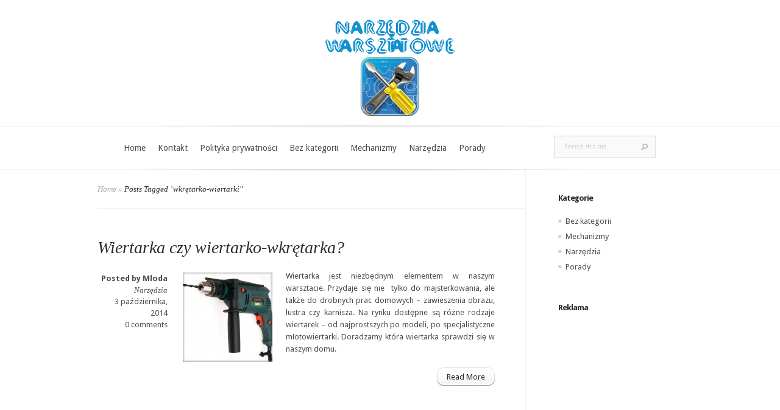

--- FILE ---
content_type: text/html; charset=UTF-8
request_url: https://narzedzia-warsztatowe.info.pl/tag/wkretarko-wiertarki/
body_size: 6793
content:
<!DOCTYPE html>
<html lang="pl-PL">
<head>
	<meta charset="UTF-8" />
	<meta http-equiv="Content-Type" content="text/html; charset=UTF-8" />
			
	<link href='https://fonts.googleapis.com/css?family=Droid+Sans:regular,bold' rel='stylesheet' type='text/css'/><link href='https://fonts.googleapis.com/css?family=Goudy+Bookletter+1911' rel='stylesheet' type='text/css' /><meta http-equiv="X-UA-Compatible" content="IE=edge">
	<link rel="stylesheet" href="https://narzedzia-warsztatowe.info.pl/wp-content/themes/Evolution/style.css" type="text/css" media="screen" />
	<link rel="pingback" href="https://narzedzia-warsztatowe.info.pl/xmlrpc.php" />

	<!--[if lt IE 7]>
		<link rel="stylesheet" type="text/css" href="http://narzedzia-warsztatowe.info.pl/wp-content/themes/Evolution/css/ie6style.css" />
		<script type="text/javascript" src="http://narzedzia-warsztatowe.info.pl/wp-content/themes/Evolution/js/DD_belatedPNG_0.0.8a-min.js"></script>
		<script type="text/javascript">DD_belatedPNG.fix('img#logo, span.overlay, a.zoom-icon, a.more-icon, #menu, #menu-right, #menu-content, ul#top-menu ul, #menu-bar, .footer-widget ul li, span.post-overlay, #content-area, .avatar-overlay, .comment-arrow, .testimonials-item-bottom, #quote, #bottom-shadow, #quote .container');</script>
	<![endif]-->
	<!--[if IE 7]>
		<link rel="stylesheet" type="text/css" href="http://narzedzia-warsztatowe.info.pl/wp-content/themes/Evolution/css/ie7style.css" />
	<![endif]-->
	<!--[if IE 8]>
		<link rel="stylesheet" type="text/css" href="http://narzedzia-warsztatowe.info.pl/wp-content/themes/Evolution/css/ie8style.css" />
	<![endif]-->
	<!--[if lt IE 9]>
		<script src="http://narzedzia-warsztatowe.info.pl/wp-content/themes/Evolution/js/html5.js" type="text/javascript"></script>
	<![endif]-->

	<script type="text/javascript">
		document.documentElement.className = 'js';
	</script>

	<script>var et_site_url='http://narzedzia-warsztatowe.info.pl';var et_post_id='0';function et_core_page_resource_fallback(a,b){"undefined"===typeof b&&(b=a.sheet.cssRules&&0===a.sheet.cssRules.length);b&&(a.onerror=null,a.onload=null,a.href?a.href=et_site_url+"/?et_core_page_resource="+a.id+et_post_id:a.src&&(a.src=et_site_url+"/?et_core_page_resource="+a.id+et_post_id))}
</script><title>wkrętarko-wiertarki | Blog o narzędziach warsztatowych</title>
<meta name='robots' content='max-image-preview:large' />
<link rel='dns-prefetch' href='//s.w.org' />
<link rel="alternate" type="application/rss+xml" title="Blog o narzędziach warsztatowych &raquo; Kanał z wpisami" href="https://narzedzia-warsztatowe.info.pl/feed/" />
<link rel="alternate" type="application/rss+xml" title="Blog o narzędziach warsztatowych &raquo; Kanał z komentarzami" href="https://narzedzia-warsztatowe.info.pl/comments/feed/" />
<link rel="alternate" type="application/rss+xml" title="Blog o narzędziach warsztatowych &raquo; Kanał z wpisami otagowanymi jako wkrętarko-wiertarki" href="https://narzedzia-warsztatowe.info.pl/tag/wkretarko-wiertarki/feed/" />
		<script type="text/javascript">
			window._wpemojiSettings = {"baseUrl":"https:\/\/s.w.org\/images\/core\/emoji\/13.0.1\/72x72\/","ext":".png","svgUrl":"https:\/\/s.w.org\/images\/core\/emoji\/13.0.1\/svg\/","svgExt":".svg","source":{"concatemoji":"http:\/\/narzedzia-warsztatowe.info.pl\/wp-includes\/js\/wp-emoji-release.min.js?ver=5.7.13"}};
			!function(e,a,t){var n,r,o,i=a.createElement("canvas"),p=i.getContext&&i.getContext("2d");function s(e,t){var a=String.fromCharCode;p.clearRect(0,0,i.width,i.height),p.fillText(a.apply(this,e),0,0);e=i.toDataURL();return p.clearRect(0,0,i.width,i.height),p.fillText(a.apply(this,t),0,0),e===i.toDataURL()}function c(e){var t=a.createElement("script");t.src=e,t.defer=t.type="text/javascript",a.getElementsByTagName("head")[0].appendChild(t)}for(o=Array("flag","emoji"),t.supports={everything:!0,everythingExceptFlag:!0},r=0;r<o.length;r++)t.supports[o[r]]=function(e){if(!p||!p.fillText)return!1;switch(p.textBaseline="top",p.font="600 32px Arial",e){case"flag":return s([127987,65039,8205,9895,65039],[127987,65039,8203,9895,65039])?!1:!s([55356,56826,55356,56819],[55356,56826,8203,55356,56819])&&!s([55356,57332,56128,56423,56128,56418,56128,56421,56128,56430,56128,56423,56128,56447],[55356,57332,8203,56128,56423,8203,56128,56418,8203,56128,56421,8203,56128,56430,8203,56128,56423,8203,56128,56447]);case"emoji":return!s([55357,56424,8205,55356,57212],[55357,56424,8203,55356,57212])}return!1}(o[r]),t.supports.everything=t.supports.everything&&t.supports[o[r]],"flag"!==o[r]&&(t.supports.everythingExceptFlag=t.supports.everythingExceptFlag&&t.supports[o[r]]);t.supports.everythingExceptFlag=t.supports.everythingExceptFlag&&!t.supports.flag,t.DOMReady=!1,t.readyCallback=function(){t.DOMReady=!0},t.supports.everything||(n=function(){t.readyCallback()},a.addEventListener?(a.addEventListener("DOMContentLoaded",n,!1),e.addEventListener("load",n,!1)):(e.attachEvent("onload",n),a.attachEvent("onreadystatechange",function(){"complete"===a.readyState&&t.readyCallback()})),(n=t.source||{}).concatemoji?c(n.concatemoji):n.wpemoji&&n.twemoji&&(c(n.twemoji),c(n.wpemoji)))}(window,document,window._wpemojiSettings);
		</script>
		<meta content="Evolution v.3.0.15" name="generator"/><style type="text/css">
img.wp-smiley,
img.emoji {
	display: inline !important;
	border: none !important;
	box-shadow: none !important;
	height: 1em !important;
	width: 1em !important;
	margin: 0 .07em !important;
	vertical-align: -0.1em !important;
	background: none !important;
	padding: 0 !important;
}
</style>
	<link rel='stylesheet' id='wp-block-library-css' href="https://narzedzia-warsztatowe.info.pl/wp-includes/css/dist/block-library/style.min.css?ver=5.7.13" type='text/css' media='all' />
<link rel='stylesheet' id='et-shortcodes-css-css' href="https://narzedzia-warsztatowe.info.pl/wp-content/themes/Evolution/epanel/shortcodes/css/shortcodes-legacy.css?ver=3.0.15" type='text/css' media='all' />
<link rel='stylesheet' id='et-shortcodes-responsive-css-css' href="https://narzedzia-warsztatowe.info.pl/wp-content/themes/Evolution/epanel/shortcodes/css/shortcodes_responsive.css?ver=3.0.15" type='text/css' media='all' />
<link rel='stylesheet' id='magnific_popup-css' href="https://narzedzia-warsztatowe.info.pl/wp-content/themes/Evolution/includes/page_templates/js/magnific_popup/magnific_popup.css?ver=1.3.4" type='text/css' media='screen' />
<link rel='stylesheet' id='et_page_templates-css' href="https://narzedzia-warsztatowe.info.pl/wp-content/themes/Evolution/includes/page_templates/page_templates.css?ver=1.8" type='text/css' media='screen' />
<script type='text/javascript' src="https://narzedzia-warsztatowe.info.pl/wp-includes/js/jquery/jquery.min.js?ver=3.5.1" id='jquery-core-js'></script>
<script type='text/javascript' src="https://narzedzia-warsztatowe.info.pl/wp-includes/js/jquery/jquery-migrate.min.js?ver=3.3.2" id='jquery-migrate-js'></script>
<link rel="https://api.w.org/" href="https://narzedzia-warsztatowe.info.pl/wp-json/" /><link rel="alternate" type="application/json" href="https://narzedzia-warsztatowe.info.pl/wp-json/wp/v2/tags/24" /><link rel="EditURI" type="application/rsd+xml" title="RSD" href="https://narzedzia-warsztatowe.info.pl/xmlrpc.php?rsd" />
<link rel="wlwmanifest" type="application/wlwmanifest+xml" href="https://narzedzia-warsztatowe.info.pl/wp-includes/wlwmanifest.xml" /> 
<meta name="generator" content="WordPress 5.7.13" />
<link rel="stylesheet" href="https://narzedzia-warsztatowe.info.pl/wp-content/themes/Evolution/css/flexslider.css" type="text/css" media="screen" /><meta name="viewport" content="width=device-width, initial-scale=1.0, maximum-scale=1.0, user-scalable=0" />		<style type="text/css">
				</style>
	<link rel="preload" href="https://narzedzia-warsztatowe.info.pl/wp-content/themes/Evolution/core/admin/fonts/modules.ttf" as="font" crossorigin="anonymous"></head>
<body class="archive tag tag-wkretarko-wiertarki tag-24 et_includes_sidebar">
	<div id="page-wrap">
		<header id="main">
			<div class="container top-info">
				<a href="https://narzedzia-warsztatowe.info.pl/">
										<img src="https://narzedzia-warsztatowe.info.pl/wp-content/uploads/2014/03/NARZEDZIA.png" alt="Blog o narzędziach warsztatowych" id="logo" />
				</a>
							</div> <!-- end .container -->
			<div id="navigation">
				<div class="container clearfix">
					<nav id="top-menu">
														<ul class="nav">
																			<li ><a href="https://narzedzia-warsztatowe.info.pl/">Home</a></li>
									
									<li class="page_item page-item-63"><a href="https://narzedzia-warsztatowe.info.pl/kontakt/">Kontakt</a></li>
<li class="page_item page-item-298"><a href="https://narzedzia-warsztatowe.info.pl/polityka-prywatnosci/">Polityka prywatności</a></li>
										<li class="cat-item cat-item-1"><a href="https://narzedzia-warsztatowe.info.pl/category/bez-kategorii/">Bez kategorii</a>
</li>
	<li class="cat-item cat-item-53"><a href="https://narzedzia-warsztatowe.info.pl/category/mechanizmy/">Mechanizmy</a>
</li>
	<li class="cat-item cat-item-3"><a href="https://narzedzia-warsztatowe.info.pl/category/narzedzia/">Narzędzia</a>
</li>
	<li class="cat-item cat-item-4"><a href="https://narzedzia-warsztatowe.info.pl/category/porady/">Porady</a>
</li>
								</ul>
												</nav>
					<a href="#" id="mobile_nav" class="closed">Navigation<span></span></a>

					<div id="search-form">
						<form method="get" id="searchform" action="https://narzedzia-warsztatowe.info.pl//">
							<input type="text" value="Search this site..." name="s" id="searchinput" />
														<input type="image" alt="Submit" src="http://narzedzia-warsztatowe.info.pl/wp-content/themes/Evolution/images/search_btn.png" id="searchsubmit" />
						</form>
					</div> <!-- end #search-form -->
					<div id="top-menu-shadow"></div>
					<div id="bottom-menu-shadow"></div>
				</div> <!-- end .container -->
			</div> <!-- end #navigation -->
		</header> <!-- end #main -->

		<div id="main-area">
			<div class="container">

<div id="content_area" class="clearfix">
	<div id="main_content">
		<div id="breadcrumbs">
					<a href="https://narzedzia-warsztatowe.info.pl/">Home</a> <span class="raquo">&raquo;</span>

									Posts Tagged <span class="raquo">&quot;</span>wkrętarko-wiertarki&quot;					</div> <!-- end #breadcrumbs -->			<article class="entry post clearfix">
		<h1 class="title"><a href="https://narzedzia-warsztatowe.info.pl/wiertarka-czy-wiertarko-wkretarka/">Wiertarka czy wiertarko-wkrętarka?</a></h1>

		<div class="entry_content">
				<div class="postmeta">
		<p>
			<span class="posted_by">Posted  by <a href="https://narzedzia-warsztatowe.info.pl/author/mloda/" title="Wpisy od Mloda" rel="author">Mloda</a></span>
		</p>
		<p>
			<span class="posted_category"> <a href="https://narzedzia-warsztatowe.info.pl/category/narzedzia/" rel="category tag">Narzędzia</a></span>
		</p>
		<p>
			 3 października, 2014		</p>
		<p>
			 <a href="https://narzedzia-warsztatowe.info.pl/wiertarka-czy-wiertarko-wkretarka/#respond">0 comments</a>		</p>
	</div> <!-- end .postmeta -->

										<div class="post-thumbnail">
					<a href="https://narzedzia-warsztatowe.info.pl/wiertarka-czy-wiertarko-wkretarka/">
						<img src="https://narzedzia-warsztatowe.info.pl/wp-content/uploads/2014/02/wiertarka--147x147.jpg" alt="Wiertarka czy wiertarko-wkrętarka?" class="" width="147" height="147" />						<span class="post-overlay"></span>
					</a>
				</div> 	<!-- end .post-thumbnail -->
			
			<p style="text-align: justify;">Wiertarka jest niezbędnym elementem w naszym warsztacie. Przydaje się nie  tylko do majsterkowania, ale także do drobnych prac domowych – zawieszenia obrazu, lustra czy karnisza. Na rynku dostępne są różne rodzaje wiertarek – od najprostszych po modeli, po specjalistyczne młotowiertarki. Doradzamy która wiertarka sprawdzi się w naszym domu.</p>
<p style="text-align: justify;">
			<a href="https://narzedzia-warsztatowe.info.pl/wiertarka-czy-wiertarko-wkretarka/" class="readmore"><span>Read More</span></a>
		</div> <!-- end .entry_content -->
	</article> 	<!-- end .post-->
	<article class="entry post clearfix">
		<h1 class="title"><a href="https://narzedzia-warsztatowe.info.pl/wkretarko-wiertarki-pomocne/">Wkrętarko-wiertarki pomocne</a></h1>

		<div class="entry_content">
				<div class="postmeta">
		<p>
			<span class="posted_by">Posted  by <a href="https://narzedzia-warsztatowe.info.pl/author/admin/" title="Wpisy od admin" rel="author">admin</a></span>
		</p>
		<p>
			<span class="posted_category"> <a href="https://narzedzia-warsztatowe.info.pl/category/narzedzia/" rel="category tag">Narzędzia</a></span>
		</p>
		<p>
			 5 kwietnia, 2011		</p>
		<p>
			 <a href="https://narzedzia-warsztatowe.info.pl/wkretarko-wiertarki-pomocne/#respond">0 comments</a>		</p>
	</div> <!-- end .postmeta -->

						
			<p style="text-align: justify;">Doskonałym pomysłem na prezent dla każdego mężczyzny, który lubi majsterkować będzie z pewnością wiertarko-wkrętarka, czyli dwa narzędzia w jednym. Dlaczego? Po pierwsze wiertarko-wkrętarka pozwoli na zaoszczędzenie czasu i przede wszystkim energii, którą trzeba by było włożyć we wkręcenie śrub. Owszem w przypadku paru śrubek nie ma nawet mowy o zmęczeniu, ale już w przypadku, gdy istnieje konieczność wkręcania wielu śrubek  i śrub przy montowaniu czegoś dużego, to problem się pojawia. Jeszcze więcej stwarzają natomiast zapieczone śruby w urządzeniach, czy innych sprzętach, które zostały fabrycznie dokręcone, a my za nic w świecie nie możemy ich odkręcić. To zjawisko można zaobserwować często, gdy nie możemy sobie poradzić z rozkręceniem laptopa.</p>
<p style="text-align: justify;"><a href="https://narzedzia-warsztatowe.info.pl/wp-content/uploads/2011/04/wkretarka_bosch.jpg"><img loading="lazy" class="aligncenter size-medium wp-image-34" title="wkretarka_bosch" src="https://narzedzia-warsztatowe.info.pl/wp-content/uploads/2011/04/wkretarka_bosch-222x300.jpg" alt="" width="222" height="300" srcset="http://narzedzia-warsztatowe.info.pl/wp-content/uploads/2011/04/wkretarka_bosch-222x300.jpg 222w, http://narzedzia-warsztatowe.info.pl/wp-content/uploads/2011/04/wkretarka_bosch.jpg 445w" sizes="(max-width: 222px) 100vw, 222px" /></a></p>
<p style="text-align: justify;">Dobrym rozwiązaniem jest zainwestowanie w tego typu urządzenie, jeśli nie będzie posiadało kabli a zasilane będzie akumulatorem, który będzie można oczywiście osobno „nakarmić”. Unikniemy tym samym niepotrzebnej plątaniny. Na co trzeba jeszcze zwrócić uwagę przy wyborze wkrętarko-wiertarki?</p>
<p style="text-align: justify;">Kategorie cenowe są dość rozbieżne, nie radzimy kupować tych najtańszych, gdyż ich jakość pozostawiać będzie wiele do życzenia. Najważniejszym czynnikiem w przypadku urządzenia bezprzewodowego będzie oczywiście bateria, która określi jak długo będziemy mogli ze sprzętu korzystać. Jest to też ważne z punktu widzenia ponownego ładowania – te najtańsze nadają się do użytkowania „od świętego dzwonu”, szybko się wyczerpują, a czas ich naładowania to nawet kilka godzin, natomiast te bardziej profesjonalne trzymają kilka godzin na pełnych obrotach, a naładowują się w kilkanaście minut. Oprócz tego warto zwrócić uwagę na możliwość płynnej regulacji szybkości obrotów, funkcję udaru, czy siły z jaką będzie można śrubki dokręcać. Wśród najpopularniejszych firm, które proponują wiertarko-wkrętarki są Black &amp; Decker i DeWalt i oczywiście modele firmy Bosch.</p>
<p>&nbsp;</p>
			<a href="https://narzedzia-warsztatowe.info.pl/wkretarko-wiertarki-pomocne/" class="readmore"><span>Read More</span></a>
		</div> <!-- end .entry_content -->
	</article> 	<!-- end .post-->
<div class="pagination clearfix">
	<div class="alignleft"></div>
	<div class="alignright"></div>
</div>	</div> <!-- end #main_content -->
	<div id="sidebar">
	<div id="categories-3" class="widget widget_categories"><h3 class="widgettitle">Kategorie</h3>
			<ul>
					<li class="cat-item cat-item-1"><a href="https://narzedzia-warsztatowe.info.pl/category/bez-kategorii/">Bez kategorii</a>
</li>
	<li class="cat-item cat-item-53"><a href="https://narzedzia-warsztatowe.info.pl/category/mechanizmy/">Mechanizmy</a>
</li>
	<li class="cat-item cat-item-3"><a href="https://narzedzia-warsztatowe.info.pl/category/narzedzia/">Narzędzia</a>
</li>
	<li class="cat-item cat-item-4"><a href="https://narzedzia-warsztatowe.info.pl/category/porady/">Porady</a>
</li>
			</ul>

			</div> <!-- end .widget --><div id="text-3" class="widget widget_text"><h3 class="widgettitle">Reklama</h3>			<div class="textwidget"><center><script type="text/javascript"><!--
google_ad_client = "pub-6092041916001222";
/* 160x600, narzedzia-warsztatowe.info.pl */
google_ad_slot = "6288344831";
google_ad_width = 160;
google_ad_height = 600;
//-->
</script>
<script type="text/javascript" src="https://pagead2.googlesyndication.com/pagead/show_ads.js">
</script></center></div>
		</div> <!-- end .widget --><div id="tag_cloud-3" class="widget widget_tag_cloud"><h3 class="widgettitle">Tagi</h3><div class="tagcloud"><a href="https://narzedzia-warsztatowe.info.pl/tag/elektronarzedzia/" class="tag-cloud-link tag-link-31 tag-link-position-1" style="font-size: 12.666666666667pt;" aria-label="elektronarzędzia (3 elementy)">elektronarzędzia</a>
<a href="https://narzedzia-warsztatowe.info.pl/tag/fachowiec/" class="tag-cloud-link tag-link-36 tag-link-position-2" style="font-size: 10.8pt;" aria-label="fachowiec (2 elementy)">fachowiec</a>
<a href="https://narzedzia-warsztatowe.info.pl/tag/imbusy/" class="tag-cloud-link tag-link-8 tag-link-position-3" style="font-size: 8pt;" aria-label="imbusy (1 element)">imbusy</a>
<a href="https://narzedzia-warsztatowe.info.pl/tag/kielnie/" class="tag-cloud-link tag-link-100 tag-link-position-4" style="font-size: 10.8pt;" aria-label="kielnie (2 elementy)">kielnie</a>
<a href="https://narzedzia-warsztatowe.info.pl/tag/kombinerki/" class="tag-cloud-link tag-link-29 tag-link-position-5" style="font-size: 10.8pt;" aria-label="kombinerki (2 elementy)">kombinerki</a>
<a href="https://narzedzia-warsztatowe.info.pl/tag/kosiarka/" class="tag-cloud-link tag-link-182 tag-link-position-6" style="font-size: 10.8pt;" aria-label="kosiarka (2 elementy)">kosiarka</a>
<a href="https://narzedzia-warsztatowe.info.pl/tag/krzyzaki/" class="tag-cloud-link tag-link-9 tag-link-position-7" style="font-size: 8pt;" aria-label="krzyżaki (1 element)">krzyżaki</a>
<a href="https://narzedzia-warsztatowe.info.pl/tag/myjki-cisnieniowe/" class="tag-cloud-link tag-link-131 tag-link-position-8" style="font-size: 10.8pt;" aria-label="myjki ciśnieniowe (2 elementy)">myjki ciśnieniowe</a>
<a href="https://narzedzia-warsztatowe.info.pl/tag/mlotek/" class="tag-cloud-link tag-link-30 tag-link-position-9" style="font-size: 10.8pt;" aria-label="młotek (2 elementy)">młotek</a>
<a href="https://narzedzia-warsztatowe.info.pl/tag/mlotek-jubilerski/" class="tag-cloud-link tag-link-16 tag-link-position-10" style="font-size: 8pt;" aria-label="młotek jubilerski (1 element)">młotek jubilerski</a>
<a href="https://narzedzia-warsztatowe.info.pl/tag/mlotek-murarski/" class="tag-cloud-link tag-link-19 tag-link-position-11" style="font-size: 10.8pt;" aria-label="młotek murarski (2 elementy)">młotek murarski</a>
<a href="https://narzedzia-warsztatowe.info.pl/tag/mlotek-rzezbiarski/" class="tag-cloud-link tag-link-15 tag-link-position-12" style="font-size: 8pt;" aria-label="młotek rzeźbiarski (1 element)">młotek rzeźbiarski</a>
<a href="https://narzedzia-warsztatowe.info.pl/tag/mlotek-stolarski/" class="tag-cloud-link tag-link-17 tag-link-position-13" style="font-size: 10.8pt;" aria-label="młotek stolarski (2 elementy)">młotek stolarski</a>
<a href="https://narzedzia-warsztatowe.info.pl/tag/mlotek-szewski/" class="tag-cloud-link tag-link-18 tag-link-position-14" style="font-size: 8pt;" aria-label="młotek szewski (1 element)">młotek szewski</a>
<a href="https://narzedzia-warsztatowe.info.pl/tag/mlotek-slusarski/" class="tag-cloud-link tag-link-14 tag-link-position-15" style="font-size: 10.8pt;" aria-label="młotek ślusarski (2 elementy)">młotek ślusarski</a>
<a href="https://narzedzia-warsztatowe.info.pl/tag/mlotki/" class="tag-cloud-link tag-link-13 tag-link-position-16" style="font-size: 10.8pt;" aria-label="młotki (2 elementy)">młotki</a>
<a href="https://narzedzia-warsztatowe.info.pl/tag/mlotowiertarki/" class="tag-cloud-link tag-link-26 tag-link-position-17" style="font-size: 10.8pt;" aria-label="młotowiertarki (2 elementy)">młotowiertarki</a>
<a href="https://narzedzia-warsztatowe.info.pl/tag/narzedzia-2/" class="tag-cloud-link tag-link-5 tag-link-position-18" style="font-size: 22pt;" aria-label="narzędzia (15 elementów)">narzędzia</a>
<a href="https://narzedzia-warsztatowe.info.pl/tag/narzedzia-reczne/" class="tag-cloud-link tag-link-155 tag-link-position-19" style="font-size: 10.8pt;" aria-label="narzędzia ręczne (2 elementy)">narzędzia ręczne</a>
<a href="https://narzedzia-warsztatowe.info.pl/tag/narzedzia-warsztatowe/" class="tag-cloud-link tag-link-22 tag-link-position-20" style="font-size: 18.111111111111pt;" aria-label="narzędzia warsztatowe (8 elementów)">narzędzia warsztatowe</a>
<a href="https://narzedzia-warsztatowe.info.pl/tag/obuwie-robocze/" class="tag-cloud-link tag-link-65 tag-link-position-21" style="font-size: 10.8pt;" aria-label="obuwie robocze (2 elementy)">obuwie robocze</a>
<a href="https://narzedzia-warsztatowe.info.pl/tag/odziez-ochronna/" class="tag-cloud-link tag-link-64 tag-link-position-22" style="font-size: 12.666666666667pt;" aria-label="odzież ochronna (3 elementy)">odzież ochronna</a>
<a href="https://narzedzia-warsztatowe.info.pl/tag/ogrod/" class="tag-cloud-link tag-link-181 tag-link-position-23" style="font-size: 10.8pt;" aria-label="ogród (2 elementy)">ogród</a>
<a href="https://narzedzia-warsztatowe.info.pl/tag/pace/" class="tag-cloud-link tag-link-101 tag-link-position-24" style="font-size: 10.8pt;" aria-label="pace (2 elementy)">pace</a>
<a href="https://narzedzia-warsztatowe.info.pl/tag/pilarki/" class="tag-cloud-link tag-link-32 tag-link-position-25" style="font-size: 12.666666666667pt;" aria-label="pilarki (3 elementy)">pilarki</a>
<a href="https://narzedzia-warsztatowe.info.pl/tag/pilarki-lancuchowe-spalinowe/" class="tag-cloud-link tag-link-88 tag-link-position-26" style="font-size: 10.8pt;" aria-label="pilarki łańcuchowe spalinowe (2 elementy)">pilarki łańcuchowe spalinowe</a>
<a href="https://narzedzia-warsztatowe.info.pl/tag/pila-elektryczna/" class="tag-cloud-link tag-link-41 tag-link-position-27" style="font-size: 10.8pt;" aria-label="piła elektryczna (2 elementy)">piła elektryczna</a>
<a href="https://narzedzia-warsztatowe.info.pl/tag/pila-lancuchowa/" class="tag-cloud-link tag-link-39 tag-link-position-28" style="font-size: 10.8pt;" aria-label="piła łańcuchowa (2 elementy)">piła łańcuchowa</a>
<a href="https://narzedzia-warsztatowe.info.pl/tag/pedzle/" class="tag-cloud-link tag-link-45 tag-link-position-29" style="font-size: 10.8pt;" aria-label="pędzle (2 elementy)">pędzle</a>
<a href="https://narzedzia-warsztatowe.info.pl/tag/rodzaje-mlotkow/" class="tag-cloud-link tag-link-12 tag-link-position-30" style="font-size: 8pt;" aria-label="rodzaje młotków (1 element)">rodzaje młotków</a>
<a href="https://narzedzia-warsztatowe.info.pl/tag/rodzaje-naciec/" class="tag-cloud-link tag-link-7 tag-link-position-31" style="font-size: 8pt;" aria-label="rodzaje nacięć (1 element)">rodzaje nacięć</a>
<a href="https://narzedzia-warsztatowe.info.pl/tag/skrzynka-na-narzedzia/" class="tag-cloud-link tag-link-27 tag-link-position-32" style="font-size: 14.222222222222pt;" aria-label="skrzynka na narzędzia (4 elementy)">skrzynka na narzędzia</a>
<a href="https://narzedzia-warsztatowe.info.pl/tag/skrzynka-z-narzedziami/" class="tag-cloud-link tag-link-28 tag-link-position-33" style="font-size: 12.666666666667pt;" aria-label="skrzynka z narzędziami (3 elementy)">skrzynka z narzędziami</a>
<a href="https://narzedzia-warsztatowe.info.pl/tag/skrzynki-na-narzedzia/" class="tag-cloud-link tag-link-47 tag-link-position-34" style="font-size: 12.666666666667pt;" aria-label="skrzynki na narzędzia (3 elementy)">skrzynki na narzędzia</a>
<a href="https://narzedzia-warsztatowe.info.pl/tag/szlifierki/" class="tag-cloud-link tag-link-34 tag-link-position-35" style="font-size: 12.666666666667pt;" aria-label="szlifierki (3 elementy)">szlifierki</a>
<a href="https://narzedzia-warsztatowe.info.pl/tag/szpachle/" class="tag-cloud-link tag-link-97 tag-link-position-36" style="font-size: 10.8pt;" aria-label="szpachle (2 elementy)">szpachle</a>
<a href="https://narzedzia-warsztatowe.info.pl/tag/torx/" class="tag-cloud-link tag-link-11 tag-link-position-37" style="font-size: 8pt;" aria-label="torx (1 element)">torx</a>
<a href="https://narzedzia-warsztatowe.info.pl/tag/trawa/" class="tag-cloud-link tag-link-180 tag-link-position-38" style="font-size: 10.8pt;" aria-label="trawa (2 elementy)">trawa</a>
<a href="https://narzedzia-warsztatowe.info.pl/tag/warsztat/" class="tag-cloud-link tag-link-21 tag-link-position-39" style="font-size: 16.555555555556pt;" aria-label="warsztat (6 elementów)">warsztat</a>
<a href="https://narzedzia-warsztatowe.info.pl/tag/warsztat-majsterkowicza/" class="tag-cloud-link tag-link-20 tag-link-position-40" style="font-size: 15.466666666667pt;" aria-label="warsztat majsterkowicza (5 elementów)">warsztat majsterkowicza</a>
<a href="https://narzedzia-warsztatowe.info.pl/tag/wiertarki/" class="tag-cloud-link tag-link-23 tag-link-position-41" style="font-size: 16.555555555556pt;" aria-label="wiertarki (6 elementów)">wiertarki</a>
<a href="https://narzedzia-warsztatowe.info.pl/tag/wkretarka/" class="tag-cloud-link tag-link-153 tag-link-position-42" style="font-size: 10.8pt;" aria-label="wkrętarka (2 elementy)">wkrętarka</a>
<a href="https://narzedzia-warsztatowe.info.pl/tag/wkretarko-wiertarki/" class="tag-cloud-link tag-link-24 tag-link-position-43" style="font-size: 10.8pt;" aria-label="wkrętarko-wiertarki (2 elementy)">wkrętarko-wiertarki</a>
<a href="https://narzedzia-warsztatowe.info.pl/tag/srubokret/" class="tag-cloud-link tag-link-6 tag-link-position-44" style="font-size: 10.8pt;" aria-label="śrubokręt (2 elementy)">śrubokręt</a>
<a href="https://narzedzia-warsztatowe.info.pl/tag/srubokrety-plaskie/" class="tag-cloud-link tag-link-10 tag-link-position-45" style="font-size: 8pt;" aria-label="śrubokręty płaskie (1 element)">śrubokręty płaskie</a></div>
</div> <!-- end .widget --></div> <!-- end #sidebar --></div> <!-- end #content_area -->

			</div> <!-- end .container -->
		</div> <!-- end #main-area -->
	</div> <!-- end #page-wrap -->

	<footer id="main-footer">
		<div class="container clearfix">
			<div id="footer-top-shadow"></div>

			
			<p id="copyright">Designed by  <a href="http://www.elegantthemes.com" title="Premium WordPress Themes">Elegant Themes</a> | Powered by  <a href="http://www.wordpress.org">WordPress</a></p>
		</div> <!-- end .container -->
	</footer> <!-- end #main-footer -->

	<script type='text/javascript' src="https://narzedzia-warsztatowe.info.pl/wp-content/themes/Evolution/js/superfish.js?ver=1.0" id='superfish-js'></script>
<script type='text/javascript' src="https://narzedzia-warsztatowe.info.pl/wp-content/themes/Evolution/js/jquery.flexslider-min.js?ver=1.0" id='flexslider-js'></script>
<script type='text/javascript' src="https://narzedzia-warsztatowe.info.pl/wp-content/themes/Evolution/js/custom.js?ver=1.0" id='custom_script-js'></script>
<script type='text/javascript' src="https://narzedzia-warsztatowe.info.pl/wp-content/themes/Evolution/core/admin/js/common.js?ver=4.7.4" id='et-core-common-js'></script>
<script type='text/javascript' src="https://narzedzia-warsztatowe.info.pl/wp-content/themes/Evolution/includes/page_templates/js/jquery.easing-1.3.pack.js?ver=1.3.4" id='easing-js'></script>
<script type='text/javascript' src="https://narzedzia-warsztatowe.info.pl/wp-content/themes/Evolution/includes/page_templates/js/magnific_popup/jquery.magnific-popup.js?ver=1.3.4" id='magnific_popup-js'></script>
<script type='text/javascript' id='et-ptemplates-frontend-js-extra'>
/* <![CDATA[ */
var et_ptemplates_strings = {"captcha":"Captcha","fill":"Fill","field":"field","invalid":"Invalid email"};
/* ]]> */
</script>
<script type='text/javascript' src="https://narzedzia-warsztatowe.info.pl/wp-content/themes/Evolution/includes/page_templates/js/et-ptemplates-frontend.js?ver=1.1" id='et-ptemplates-frontend-js'></script>
<script type='text/javascript' src="https://narzedzia-warsztatowe.info.pl/wp-includes/js/wp-embed.min.js?ver=5.7.13" id='wp-embed-js'></script>
</body>
</html>

--- FILE ---
content_type: text/html; charset=utf-8
request_url: https://www.google.com/recaptcha/api2/aframe
body_size: 268
content:
<!DOCTYPE HTML><html><head><meta http-equiv="content-type" content="text/html; charset=UTF-8"></head><body><script nonce="AG4-Kdd9UWNjEPovugcDGQ">/** Anti-fraud and anti-abuse applications only. See google.com/recaptcha */ try{var clients={'sodar':'https://pagead2.googlesyndication.com/pagead/sodar?'};window.addEventListener("message",function(a){try{if(a.source===window.parent){var b=JSON.parse(a.data);var c=clients[b['id']];if(c){var d=document.createElement('img');d.src=c+b['params']+'&rc='+(localStorage.getItem("rc::a")?sessionStorage.getItem("rc::b"):"");window.document.body.appendChild(d);sessionStorage.setItem("rc::e",parseInt(sessionStorage.getItem("rc::e")||0)+1);localStorage.setItem("rc::h",'1768867209365');}}}catch(b){}});window.parent.postMessage("_grecaptcha_ready", "*");}catch(b){}</script></body></html>